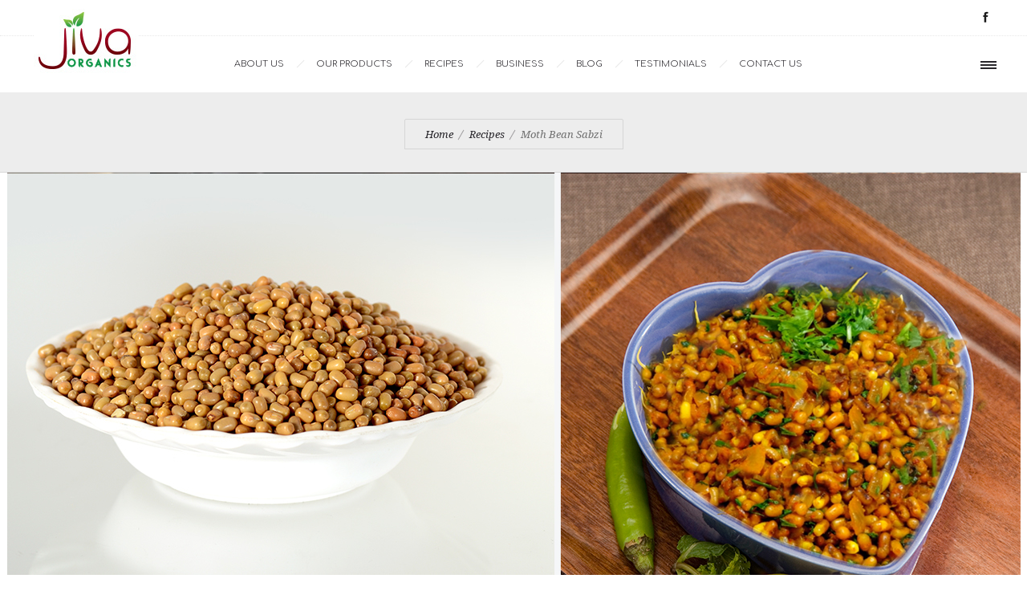

--- FILE ---
content_type: text/css
request_url: https://jivaorganicfoods.com/wp-content/themes/dfd-ronneby_child/style.css
body_size: 1786
content:
/*
Theme Name:     DFD Ronneby Child Theme
Theme URI: 		http://rnbtheme.com/
Description:    ronneby - Highly Functional Multifaceted WP Theme
Author:         DFD
Author URI:		http://rnbtheme.com/
Template:       dfd-ronneby
Version:        1.0.0
*/


nav.mega-menu ul.nav-menu {
    width: 900px;
}
#header-container.small:not(.header-style-7):not(.header-style-14) #header .header-wrap > .row:last-child .header-main-panel .header-col-fluid {
    margin-left: 183px;
}
.dfd-woo-single-category .dfd-heading{
    background: #ffffff;
    display: none;
}
.woocommerce-ordering .dk-select{display:none;}
.body-back-to-top.active {
    opacity: 1;
    bottom: 5px!important;
}
.single-product .wc-tabs-wrapper .tabs li a:before{display:none;}
div.page-title-inner .page-title-inner-wrap{
	display:none;
}
a:hover{text-decoration:none;}
.products .product .woo-cover {
	margin-bottom: 15px;
}
.dfd-blog-loop .dfd-blog-wrap .post .cover .dfd-news-categories { display: none!important;}
div#stuning-header .dfd-stuning-header-bg-container{
	background-color:#ededed!important;
}
div.page-title-inner .breadcrumbs {
	bottom: 30px!important;
}
div.page-title-inner .breadcrumbs > nav{
	border-bottom: 1px solid rgba(27,27,27,0.1);
}
.dfd_tabs_block .dfd_tta_tabs .vc_tta-tabs-container .vc_tta-tabs-list li {
    margin-right: 10px!important;
}
.dfd_tabs_block .dfd_tta_tabs .vc_tta-panels-container {
    padding-top: 0px!important;
}
.single-product #layout {
    margin: 20px 0!important;
}
.products .product .woo-title-wrap {
    margin-top: 0px!important;
}
.single-product .summary .product_title {
   font-family: Comfortaa;
    font-weight: 700;
    font-style: normal;
    font-size: 24px;
    color: #313131 !important;
    line-height: 30px;
    letter-spacing: 0px;
}
.single-product .dfd-price-rating-wrap {
     padding: 8px 0!important;
}
ul, ol, dl {
   list-style-position: outside!important;
}
.dfd-single-share-fixed ul {
    display: none;
}
.entry-thumb {
   line-height: 1.5!important;
}
#header-container #header .header-wrap > .row:last-child .header-main-panel .header-col-fluid .fixed-header-logo img {
    margin-left: 12px;
}
.dfd-folio-categories{display:none;}
.products .product .woo-cover .buttons-wrap.dfd-buttons-light a i {
    display: none;
}
.products .product .woo-cover .buttons-wrap{display: none;}
.dfd-testimonial-item.align-center {
    padding-left: 20px!important;
    padding-right: 20px!important;
}
.post-list-item{border-bottom:1px solid #ccc;}
#layout.single-post .dfd-single-style-advanced .post .dfd-single-post-heading .dfd-news-categories .byline.category{display:none!important;}
.total_cart_header .woo-cart-contents{display:none!important;}
#header-container #header .header-wrap > .row:last-child .header-main-panel .logo-for-panel img {
    top: -12px!important;
    margin-left: 12px;
}
strong, b {
    font-weight: 400!important;
}
.click-dropdown .filter-authors{
	display:none;
}
.gmwd_container_wrapper .gmwd_container #gmwd_container_1 h3, .gmwd_container_wrapper .gmwd_container #gmwd_container_1 .h3{
    display: none;
}
#side-area nav.mega-menu ul.nav-menu > li div.sub-nav ul li > a {
    padding: 5px 90px 5px 90px!important;
    text-align: center!important;
}
.gmwd_container_wrapper .gmwd_container #gmwd_container_1 .col-xs-12 {
    width: 100%;
    display: none;
}
.gmwd_container_wrapper .gmwd_container #gmwd_container_1 h3, .gmwd_container_wrapper .gmwd_container #gmwd_container_1 .h3 {
   display: none;
}
#layout .woo-page-title{
	width:100%!important;
	text-align:center!important;
}
#layout .woo-page-title span:before{
	content: '';
    display: block;
    position: absolute;
    left: 0;
    right: 0;
    height: 40px;
    width: 100px;
    margin: 0 auto;
    border-bottom: 1px solid #dddddd;
}
.pagination.dfd-pagination-style-1 ul.page-numbers li .current, .pagination.dfd-pagination-style-2 ul.page-numbers li .current {
    background: #808f66!important;
	border-color: #808f66!important;
}
.theme-2 .sola_t_image {
    margin-bottom: 5px;
    border: solid 1px #c3c3c38a!important;
}
div.page-title-inner.page-title-inner-bgcheck .breadcrumbs.transparent-bg > nav {
    color: #727272!important;
    border: 1px solid rgba(27,27,27,0.1)!important;
}
@media only screen and (max-width: 500px){
#header-container:not(.small) #header .header-wrap > .row:last-child .columns.header-main-panel .logo-for-panel img {
    margin-top: 50px!important;
}
	.sola_t_layout_3_container {
    width:100%!important; 
  
}
}
@media (min-width: 1200px){
.gmwd_container_wrapper .gmwd_container #gmwd_container_1 .container {
    max-width: 100%;
    display: none;
}
}
@media (min-width: 575px) {
  .embed-responsive {
  position: relative;
  display: block;
  width: 100%;
  padding: 0;
  overflow: hidden;
}
.embed-responsive::before {
  display: block;
  content: "";
}
.embed-responsive .embed-responsive-item,
.embed-responsive iframe,
.embed-responsive embed,
.embed-responsive object,
.embed-responsive video {
  position: absolute;
  top: 0;
  bottom: 0;
  left: 0;
  width: 100%;
  height: 100%;
  border: 0;
}
.embed-responsive-21by9::before {
  padding-top: 42.8571428571%;
}
.embed-responsive-16by9::before {
  padding-top: 56.25%;
}
.embed-responsive-4by3::before {
  padding-top: 75%;
}
.embed-responsive-1by1::before {
  padding-top: 100%;
}
}

.footer-bottom_bg {
    background-repeat: repeat;
    background-size: cover;
    background-attachment: scroll;
    background-image: url(/wp-content/uploads/2020/11/footer-img2.jpg);
}